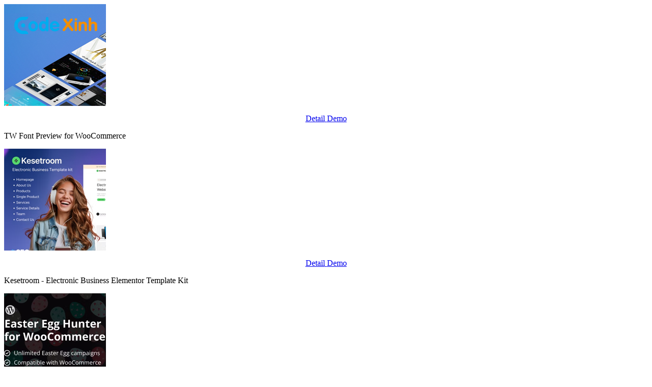

--- FILE ---
content_type: text/html; charset=UTF-8
request_url: https://codexinh.com/?widget=pin.widget.grid&options=a%3A14%3A%7Bs%3A6%3A%22filter%22%3Ba%3A2%3A%7Bs%3A8%3A%22callback%22%3Ba%3A1%3A%7Bs%3A2%3A%22id%22%3Bs%3A33%3A%22%5CTag%5CPinTag%3A%3AgetRelated%282632%2C+88%29%22%3B%7Ds%3A7%3A%22product%22%3Bi%3A1%3B%7Ds%3A8%3A%22useIndex%22%3Ba%3A2%3A%7Bi%3A0%3Bs%3A7%3A%22PRIMARY%22%3Bi%3A1%3Bs%3A7%3A%22product%22%3B%7Ds%3A11%3A%22hide-filter%22%3Bb%3A1%3Bs%3A6%3A%22module%22%3Bs%3A11%3A%22related-tag%22%3Bs%3A5%3A%22limit%22%3Bi%3A3%3Bs%3A13%3A%22called-module%22%3Bs%3A10%3A%22module_tag%22%3Bs%3A11%3A%22show_banner%22%3Bs%3A1%3A%220%22%3Bs%3A10%3A%22item_style%22%3Bs%3A15%3A%22rectangle_large%22%3Bs%3A10%3A%22pin_filter%22%3BN%3Bs%3A17%3A%22module_controller%22%3Bs%3A9%3A%22pin_index%22%3Bs%3A4%3A%22_mca%22%3Ba%3A3%3A%7Bs%3A6%3A%22module%22%3Bs%3A3%3A%22pin%22%3Bs%3A10%3A%22controller%22%3Bs%3A5%3A%22index%22%3Bs%3A6%3A%22action%22%3Bs%3A5%3A%22index%22%3B%7Ds%3A4%3A%22page%22%3Bi%3A1%3Bs%3A7%3A%22fromRow%22%3Bi%3A0%3Bs%3A5%3A%22toRow%22%3Bi%3A0%3B%7D
body_size: 2061
content:



<div>

					<div class="box box-1 event-box event-item event-item-8035"  data-pindat="{&quot;id&quot;:8035,&quot;views&quot;:&quot;130&quot;,&quot;downloads&quot;:2,&quot;comments&quot;:0,&quot;likes&quot;:0,&quot;description&quot;:&quot;Say goodbye to the days of customers struggling to envision how a font will look in their projects. With our font preview plugin, they can see the font preview in action instantly, making their purchasing decision a breeze.&quot;,&quot;date&quot;:&quot;2024-03-24&quot;,&quot;images&quot;:{&quot;small&quot;:{&quot;image&quot;:&quot;https:\/\/image.codexinh.com\/codexinh\/pins\/common\/small\/evanto_t.png&quot;,&quot;width&quot;:100,&quot;height&quot;:100},&quot;medium&quot;:{&quot;image&quot;:&quot;https:\/\/image.codexinh.com\/codexinh\/pins\/common\/medium\/evanto_t.png&quot;,&quot;width&quot;:200,&quot;height&quot;:200}},&quot;covers&quot;:{&quot;small&quot;:{&quot;image&quot;:&quot;https:\/\/image.codexinh.com\/codexinh\/pins\/autoupload\/small\/660001e3923b3-24-03-2024-17-35.jpg&quot;,&quot;width&quot;:480,&quot;height&quot;:222},&quot;medium&quot;:{&quot;image&quot;:&quot;https:\/\/image.codexinh.com\/codexinh\/pins\/autoupload\/medium\/660001e3923b3-24-03-2024-17-35.jpg&quot;,&quot;width&quot;:750,&quot;height&quot;:358}},&quot;title&quot;:&quot;TW Font Preview for WooCommerce&quot;,&quot;price&quot;:&quot;$ 4.90&quot;,&quot;url&quot;:&quot;https:\/\/codexinh.com\/product\/8035\/TW-Font-Preview-for-WooCommerce&quot;,&quot;user&quot;:{&quot;id&quot;:2,&quot;url&quot;:&quot;https:\/\/codexinh.com\/user\/sundragon&quot;,&quot;avatars&quot;:{&quot;small&quot;:{&quot;image&quot;:&quot;https:\/\/codexinh.com\/uploads\/users\/2016\/07\/small\/083c0f300fd8f963b662b30c3ded1363.png&quot;,&quot;width&quot;:60,&quot;height&quot;:60},&quot;medium&quot;:{&quot;image&quot;:&quot;https:\/\/codexinh.com\/uploads\/users\/2016\/07\/medium\/083c0f300fd8f963b662b30c3ded1363.png&quot;,&quot;width&quot;:90,&quot;height&quot;:90},&quot;big&quot;:{&quot;image&quot;:&quot;https:\/\/codexinh.com\/uploads\/users\/2016\/07\/big\/083c0f300fd8f963b662b30c3ded1363.png&quot;,&quot;width&quot;:200,&quot;height&quot;:200}},&quot;fullname&quot;:&quot;Jason Kim&quot;},&quot;category&quot;:{&quot;title&quot;:&quot;WordPress : Creative&quot;,&quot;image&quot;:&quot;\/uploads\/data\/images\/marketplace\/wp.png&quot;,&quot;url&quot;:&quot;https:\/\/codexinh.com\/category\/17\/WordPress&quot;},&quot;i18n&quot;:{&quot;by&quot;:&quot;by&quot;}}">
			<div class="head">
								
				<p class="featured-image">
				<a title="TW Font Preview for WooCommerce" href="https://codexinh.com/product/8035/TW-Font-Preview-for-WooCommerce" class="event-popup event-history">
						<img alt="TW Font Preview for WooCommerce" src="https://image.codexinh.com/codexinh/pins/common/medium/evanto_t.png" data-original="https://image.codexinh.com/codexinh/pins/common/medium/evanto_t.png" class="event-load-lazy-load" style="width:200px;height:200px;">
											</a>
				</p>
                <div class="table-grid table-grid-cols-2 pin_button_group_large" style="text-align:center;">
                    <div class="table-grid-cell wida">
                        <a href="https://codexinh.com/product/8035/TW-Font-Preview-for-WooCommerce" class="button button-type-1 button-size-1 button-color-5">
                                <span>Detail</span>
                        </a>
                        						<a target="_new" href="https://codexinh.com/product/preview/8035/TW-Font-Preview-for-WooCommerce" class="button button-type-1 button-size-1 button-color-6">
                        <span>Demo</span>
                    	</a>
                                            </div>                                                                                 
                </div>
                
                                          
                        <a title="Join our club to download." class="item_download icon-wrapper event-popup"  href="/user/login/0/?popup=true&next=https://codexinh.com/subscription/">
                        <div class="table-grid-cell event-tooltip">
                                <span class="icon icon-type-3 icon-95"></span>
                        </div>
                        </a>  
                                                    
                <div class="item_header"></div>
                <div class="item_title"><p>TW Font Preview for WooCommerce</p></div>
			</div>
		</div>
					<div class="box box-1 event-box event-item event-item-8012"  data-pindat="{&quot;id&quot;:8012,&quot;views&quot;:&quot;113&quot;,&quot;downloads&quot;:2,&quot;comments&quot;:0,&quot;likes&quot;:0,&quot;description&quot;:&quot;Kesetroom \u2013 Electro Webstore is a dynamic solution tailored for electronic stores and webshops built with WooCommerce and WordPress&quot;,&quot;date&quot;:&quot;2024-03-20&quot;,&quot;images&quot;:{&quot;small&quot;:{&quot;image&quot;:&quot;https:\/\/image.codexinh.com\/codexinh\/pins\/2024\/03\/small\/9e2d53ac4056b61c7eab6d2c76b2e8f2.png&quot;,&quot;width&quot;:100,&quot;height&quot;:100},&quot;medium&quot;:{&quot;image&quot;:&quot;https:\/\/image.codexinh.com\/codexinh\/pins\/2024\/03\/medium\/9e2d53ac4056b61c7eab6d2c76b2e8f2.png&quot;,&quot;width&quot;:200,&quot;height&quot;:200}},&quot;covers&quot;:{&quot;small&quot;:{&quot;image&quot;:&quot;https:\/\/image.codexinh.com\/codexinh\/pins\/2024\/03\/small\/8ef5f8097d4a3a2fc367c56c10f54f59.png&quot;,&quot;width&quot;:480,&quot;height&quot;:222},&quot;medium&quot;:{&quot;image&quot;:&quot;https:\/\/image.codexinh.com\/codexinh\/pins\/2024\/03\/medium\/8ef5f8097d4a3a2fc367c56c10f54f59.png&quot;,&quot;width&quot;:750,&quot;height&quot;:358}},&quot;title&quot;:&quot;Kesetroom - Electronic Business Elementor Template Kit&quot;,&quot;price&quot;:&quot;$ 9.90&quot;,&quot;url&quot;:&quot;https:\/\/codexinh.com\/product\/8012\/Kesetroom-Electronic-Business-Elementor-Template-Kit&quot;,&quot;user&quot;:{&quot;id&quot;:2,&quot;url&quot;:&quot;https:\/\/codexinh.com\/user\/sundragon&quot;,&quot;avatars&quot;:{&quot;small&quot;:{&quot;image&quot;:&quot;https:\/\/codexinh.com\/uploads\/users\/2016\/07\/small\/083c0f300fd8f963b662b30c3ded1363.png&quot;,&quot;width&quot;:60,&quot;height&quot;:60},&quot;medium&quot;:{&quot;image&quot;:&quot;https:\/\/codexinh.com\/uploads\/users\/2016\/07\/medium\/083c0f300fd8f963b662b30c3ded1363.png&quot;,&quot;width&quot;:90,&quot;height&quot;:90},&quot;big&quot;:{&quot;image&quot;:&quot;https:\/\/codexinh.com\/uploads\/users\/2016\/07\/big\/083c0f300fd8f963b662b30c3ded1363.png&quot;,&quot;width&quot;:200,&quot;height&quot;:200}},&quot;fullname&quot;:&quot;Jason Kim&quot;},&quot;category&quot;:{&quot;title&quot;:&quot;Site Templates : Creative&quot;,&quot;image&quot;:&quot;\/uploads\/data\/images\/marketplace\/html5.png&quot;,&quot;url&quot;:&quot;https:\/\/codexinh.com\/category\/12\/Site-Templates&quot;},&quot;i18n&quot;:{&quot;by&quot;:&quot;by&quot;}}">
			<div class="head">
								
				<p class="featured-image">
				<a title="Kesetroom - Electronic Business Elementor Template Kit" href="https://codexinh.com/product/8012/Kesetroom-Electronic-Business-Elementor-Template-Kit" class="event-popup event-history">
						<img alt="Kesetroom - Electronic Business Elementor Template Kit" src="https://image.codexinh.com/codexinh/pins/2024/03/medium/9e2d53ac4056b61c7eab6d2c76b2e8f2.png" data-original="https://image.codexinh.com/codexinh/pins/2024/03/medium/9e2d53ac4056b61c7eab6d2c76b2e8f2.png" class="event-load-lazy-load" style="width:200px;height:200px;">
											</a>
				</p>
                <div class="table-grid table-grid-cols-2 pin_button_group_large" style="text-align:center;">
                    <div class="table-grid-cell wida">
                        <a href="https://codexinh.com/product/8012/Kesetroom-Electronic-Business-Elementor-Template-Kit" class="button button-type-1 button-size-1 button-color-5">
                                <span>Detail</span>
                        </a>
                        						<a target="_new" href="https://codexinh.com/product/preview/8012/Kesetroom-Electronic-Business-Elementor-Template-Kit" class="button button-type-1 button-size-1 button-color-6">
                        <span>Demo</span>
                    	</a>
                                            </div>                                                                                 
                </div>
                
                                          
                        <a title="Join our club to download." class="item_download icon-wrapper event-popup"  href="/user/login/0/?popup=true&next=https://codexinh.com/subscription/">
                        <div class="table-grid-cell event-tooltip">
                                <span class="icon icon-type-3 icon-95"></span>
                        </div>
                        </a>  
                                                    
                <div class="item_header"></div>
                <div class="item_title"><p>Kesetroom - Electronic Business Elementor Template Kit</p></div>
			</div>
		</div>
					<div class="box box-1 event-box event-item event-item-7826"  data-pindat="{&quot;id&quot;:7826,&quot;views&quot;:&quot;100&quot;,&quot;downloads&quot;:1,&quot;comments&quot;:0,&quot;likes&quot;:1,&quot;description&quot;:&quot;Introducing \u201cEaster Egg Hunter for WooCommerce\u201d \u2013 Easter Egg Hunter is a new captivating way to interact with users on your website. Egg Hunter brings gamification on your website and boosts User Experience&quot;,&quot;date&quot;:&quot;2024-02-24&quot;,&quot;images&quot;:{&quot;small&quot;:{&quot;image&quot;:&quot;https:\/\/image.codexinh.com\/codexinh\/pins\/2024\/02\/small\/4de7aaf098dc70ef3865ac78ef4f1e40.png&quot;,&quot;width&quot;:100,&quot;height&quot;:100},&quot;medium&quot;:{&quot;image&quot;:&quot;https:\/\/image.codexinh.com\/codexinh\/pins\/2024\/02\/medium\/4de7aaf098dc70ef3865ac78ef4f1e40.png&quot;,&quot;width&quot;:200,&quot;height&quot;:200}},&quot;covers&quot;:{&quot;small&quot;:{&quot;image&quot;:&quot;https:\/\/image.codexinh.com\/codexinh\/pins\/2024\/02\/small\/6be8166ace951641c9ef59183a163b98.png&quot;,&quot;width&quot;:480,&quot;height&quot;:222},&quot;medium&quot;:{&quot;image&quot;:&quot;https:\/\/image.codexinh.com\/codexinh\/pins\/2024\/02\/medium\/6be8166ace951641c9ef59183a163b98.png&quot;,&quot;width&quot;:750,&quot;height&quot;:358}},&quot;title&quot;:&quot;Easter Egg Hunter for WooCommerce v1.0&quot;,&quot;price&quot;:&quot;$ 9.90&quot;,&quot;url&quot;:&quot;https:\/\/codexinh.com\/product\/7826\/Easter-Egg-Hunter-for-WooCommerce-v1-0&quot;,&quot;user&quot;:{&quot;id&quot;:2,&quot;url&quot;:&quot;https:\/\/codexinh.com\/user\/sundragon&quot;,&quot;avatars&quot;:{&quot;small&quot;:{&quot;image&quot;:&quot;https:\/\/codexinh.com\/uploads\/users\/2016\/07\/small\/083c0f300fd8f963b662b30c3ded1363.png&quot;,&quot;width&quot;:60,&quot;height&quot;:60},&quot;medium&quot;:{&quot;image&quot;:&quot;https:\/\/codexinh.com\/uploads\/users\/2016\/07\/medium\/083c0f300fd8f963b662b30c3ded1363.png&quot;,&quot;width&quot;:90,&quot;height&quot;:90},&quot;big&quot;:{&quot;image&quot;:&quot;https:\/\/codexinh.com\/uploads\/users\/2016\/07\/big\/083c0f300fd8f963b662b30c3ded1363.png&quot;,&quot;width&quot;:200,&quot;height&quot;:200}},&quot;fullname&quot;:&quot;Jason Kim&quot;},&quot;category&quot;:{&quot;title&quot;:&quot;WordPress : WooCommerce, eCommerce&quot;,&quot;image&quot;:&quot;\/uploads\/data\/images\/marketplace\/wp.png&quot;,&quot;url&quot;:&quot;https:\/\/codexinh.com\/category\/17\/WordPress&quot;},&quot;i18n&quot;:{&quot;by&quot;:&quot;by&quot;}}">
			<div class="head">
								
				<p class="featured-image">
				<a title="Easter Egg Hunter for WooCommerce v1.0" href="https://codexinh.com/product/7826/Easter-Egg-Hunter-for-WooCommerce-v1-0" class="event-popup event-history">
						<img alt="Easter Egg Hunter for WooCommerce v1.0" src="https://image.codexinh.com/codexinh/pins/2024/02/medium/4de7aaf098dc70ef3865ac78ef4f1e40.png" data-original="https://image.codexinh.com/codexinh/pins/2024/02/medium/4de7aaf098dc70ef3865ac78ef4f1e40.png" class="event-load-lazy-load" style="width:200px;height:200px;">
											</a>
				</p>
                <div class="table-grid table-grid-cols-2 pin_button_group_large" style="text-align:center;">
                    <div class="table-grid-cell wida">
                        <a href="https://codexinh.com/product/7826/Easter-Egg-Hunter-for-WooCommerce-v1-0" class="button button-type-1 button-size-1 button-color-5">
                                <span>Detail</span>
                        </a>
                        						<a target="_new" href="https://codexinh.com/product/preview/7826/Easter-Egg-Hunter-for-WooCommerce-v1-0" class="button button-type-1 button-size-1 button-color-6">
                        <span>Demo</span>
                    	</a>
                                            </div>                                                                                 
                </div>
                
                                          
                        <a title="Join our club to download." class="item_download icon-wrapper event-popup"  href="/user/login/0/?popup=true&next=https://codexinh.com/subscription/">
                        <div class="table-grid-cell event-tooltip">
                                <span class="icon icon-type-3 icon-95"></span>
                        </div>
                        </a>  
                                                    
                <div class="item_header"></div>
                <div class="item_title"><p>Easter Egg Hunter for WooCommerce v1.0</p></div>
			</div>
		</div>
	
			<div class="no-results">
		<div class="container">
			<p><a class="event-masonry-widget-paginator hide" href="https://codexinh.com/?widget=pin.widget.grid&options=a%3A14%3A%7Bs%3A6%3A%22filter%22%3Ba%3A2%3A%7Bs%3A8%3A%22callback%22%3Ba%3A1%3A%7Bs%3A2%3A%22id%22%3Bs%3A33%3A%22%5CTag%5CPinTag%3A%3AgetRelated%282632%2C+88%29%22%3B%7Ds%3A7%3A%22product%22%3Bi%3A1%3B%7Ds%3A8%3A%22useIndex%22%3Ba%3A2%3A%7Bi%3A0%3Bs%3A7%3A%22PRIMARY%22%3Bi%3A1%3Bs%3A7%3A%22product%22%3B%7Ds%3A11%3A%22hide-filter%22%3Bb%3A1%3Bs%3A6%3A%22module%22%3Bs%3A11%3A%22related-tag%22%3Bs%3A5%3A%22limit%22%3Bi%3A3%3Bs%3A13%3A%22called-module%22%3Bs%3A10%3A%22module_tag%22%3Bs%3A11%3A%22show_banner%22%3Bs%3A1%3A%220%22%3Bs%3A10%3A%22item_style%22%3Bs%3A15%3A%22rectangle_large%22%3Bs%3A10%3A%22pin_filter%22%3BN%3Bs%3A17%3A%22module_controller%22%3Bs%3A9%3A%22pin_index%22%3Bs%3A4%3A%22_mca%22%3Ba%3A3%3A%7Bs%3A6%3A%22module%22%3Bs%3A3%3A%22pin%22%3Bs%3A10%3A%22controller%22%3Bs%3A5%3A%22index%22%3Bs%3A6%3A%22action%22%3Bs%3A5%3A%22index%22%3B%7Ds%3A4%3A%22page%22%3Bi%3A1%3Bs%3A7%3A%22fromRow%22%3Bi%3A0%3Bs%3A5%3A%22toRow%22%3Bi%3A3%3B%7D">Next page</a></p>
		</div>
	</div>
		
</div>

<!--Added by jason-->
<script>
$('.event-masonry').bind('append', function(){
	$(this).find('img, .event-load-lazy-load').LazyLoad();
});
</script>
<!--end added-->